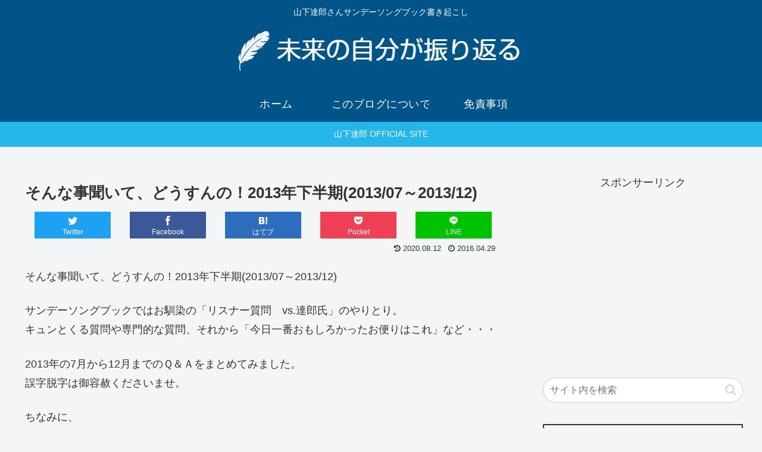

--- FILE ---
content_type: text/html; charset=utf-8
request_url: https://www.google.com/recaptcha/api2/aframe
body_size: 268
content:
<!DOCTYPE HTML><html><head><meta http-equiv="content-type" content="text/html; charset=UTF-8"></head><body><script nonce="fNWCDTxy7AxaJ-8aE4GCgQ">/** Anti-fraud and anti-abuse applications only. See google.com/recaptcha */ try{var clients={'sodar':'https://pagead2.googlesyndication.com/pagead/sodar?'};window.addEventListener("message",function(a){try{if(a.source===window.parent){var b=JSON.parse(a.data);var c=clients[b['id']];if(c){var d=document.createElement('img');d.src=c+b['params']+'&rc='+(localStorage.getItem("rc::a")?sessionStorage.getItem("rc::b"):"");window.document.body.appendChild(d);sessionStorage.setItem("rc::e",parseInt(sessionStorage.getItem("rc::e")||0)+1);localStorage.setItem("rc::h",'1765335667357');}}}catch(b){}});window.parent.postMessage("_grecaptcha_ready", "*");}catch(b){}</script></body></html>